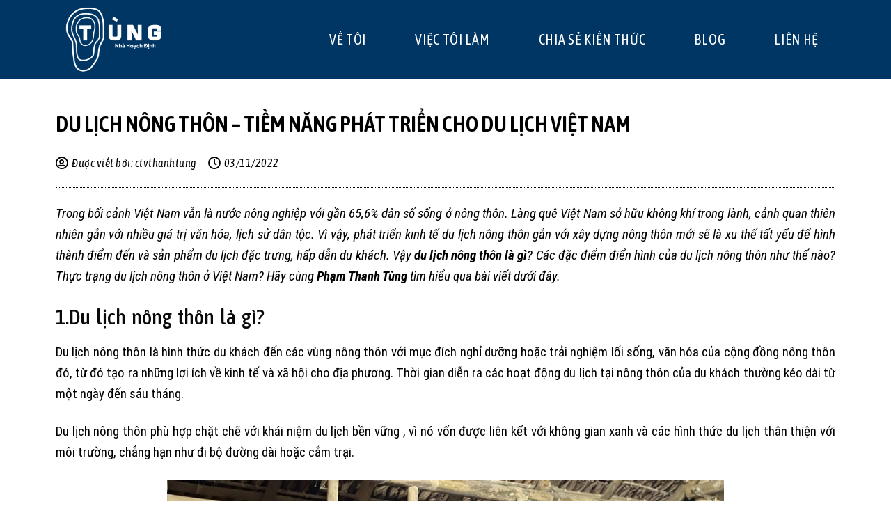

--- FILE ---
content_type: text/html; charset=UTF-8
request_url: https://phamthanhtung.com.vn/du-lich-nong-thon/
body_size: 16642
content:
<!DOCTYPE html>
<html lang="vi">
<head>
	<meta charset="UTF-8">
	<meta name="viewport" content="width=device-width, initial-scale=1.0, viewport-fit=cover" />		<script>(function(html){html.className = html.className.replace(/\bno-js\b/,'js')})(document.documentElement);</script>
<meta name='robots' content='max-image-preview:large' />
	<style>img:is([sizes="auto" i], [sizes^="auto," i]) { contain-intrinsic-size: 3000px 1500px }</style>
	<meta name="viewport" content="width=device-width, initial-scale=1, maximum-scale=1" />
	<!-- This site is optimized with the Yoast SEO Premium plugin v15.3 - https://yoast.com/wordpress/plugins/seo/ -->
	<title>DU LỊCH NÔNG THÔN - TIỀM NĂNG PHÁT TRIỂN CHO DU LỊCH VIỆT NAM</title>
	<meta name="description" content="Du lịch nông thôn là gì? Các đặc điểm điển hình của du lịch nông thôn như thế nào" />
	<meta name="robots" content="index, follow, max-snippet:-1, max-image-preview:large, max-video-preview:-1" />
	<link rel="canonical" href="https://phamthanhtung.com.vn/du-lich-nong-thon/" />
	<meta property="og:locale" content="vi_VN" />
	<meta property="og:type" content="article" />
	<meta property="og:title" content="DU LỊCH NÔNG THÔN - TIỀM NĂNG PHÁT TRIỂN CHO DU LỊCH VIỆT NAM" />
	<meta property="og:description" content="Du lịch nông thôn là gì? Các đặc điểm điển hình của du lịch nông thôn như thế nào" />
	<meta property="og:url" content="https://phamthanhtung.com.vn/du-lich-nong-thon/" />
	<meta property="og:site_name" content="Phạm Thanh Tùng" />
	<meta property="article:published_time" content="2022-11-03T16:31:08+00:00" />
	<meta property="article:modified_time" content="2022-12-12T05:31:23+00:00" />
	<meta property="og:image" content="https://phamthanhtung.com.vn/wp-content/uploads/2022/11/Du-lich-nong-thon.jpg" />
	<meta property="og:image:width" content="2048" />
	<meta property="og:image:height" content="1536" />
	<meta name="twitter:card" content="summary_large_image" />
	<meta name="twitter:label1" content="Được viết bởi">
	<meta name="twitter:data1" content="ctvthanhtung">
	<meta name="twitter:label2" content="Ước tính thời gian đọc">
	<meta name="twitter:data2" content="8 phút">
	<script type="application/ld+json" class="yoast-schema-graph">{"@context":"https://schema.org","@graph":[{"@type":"WebSite","@id":"https://phamthanhtung.com.vn/#website","url":"https://phamthanhtung.com.vn/","name":"Ph\u1ea1m Thanh T\u00f9ng","description":"Ki\u1ebfn Tr\u00fac S\u01b0 Sinh Th\u00e1i","potentialAction":[{"@type":"SearchAction","target":"https://phamthanhtung.com.vn/?s={search_term_string}","query-input":"required name=search_term_string"}],"inLanguage":"vi"},{"@type":"ImageObject","@id":"https://phamthanhtung.com.vn/du-lich-nong-thon/#primaryimage","inLanguage":"vi","url":"https://phamthanhtung.com.vn/wp-content/uploads/2022/11/Du-lich-nong-thon.jpg","width":2048,"height":1536},{"@type":"WebPage","@id":"https://phamthanhtung.com.vn/du-lich-nong-thon/#webpage","url":"https://phamthanhtung.com.vn/du-lich-nong-thon/","name":"DU L\u1ecaCH N\u00d4NG TH\u00d4N - TI\u1ec0M N\u0102NG PH\u00c1T TRI\u1ec2N CHO DU L\u1ecaCH VI\u1ec6T NAM","isPartOf":{"@id":"https://phamthanhtung.com.vn/#website"},"primaryImageOfPage":{"@id":"https://phamthanhtung.com.vn/du-lich-nong-thon/#primaryimage"},"datePublished":"2022-11-03T16:31:08+00:00","dateModified":"2022-12-12T05:31:23+00:00","author":{"@id":"https://phamthanhtung.com.vn/#/schema/person/d223bc03a898f90cd806aa03923b66fc"},"description":"Du l\u1ecbch n\u00f4ng th\u00f4n l\u00e0 g\u00ec? C\u00e1c \u0111\u1eb7c \u0111i\u1ec3m \u0111i\u1ec3n h\u00ecnh c\u1ee7a du l\u1ecbch n\u00f4ng th\u00f4n nh\u01b0 th\u1ebf n\u00e0o","inLanguage":"vi","potentialAction":[{"@type":"ReadAction","target":["https://phamthanhtung.com.vn/du-lich-nong-thon/"]}]},{"@type":"Person","@id":"https://phamthanhtung.com.vn/#/schema/person/d223bc03a898f90cd806aa03923b66fc","name":"ctvthanhtung","image":{"@type":"ImageObject","@id":"https://phamthanhtung.com.vn/#personlogo","inLanguage":"vi","url":"https://secure.gravatar.com/avatar/ebd194d37cd9f80e351a0974f996d3225505de945a014dd16ab14351da92608d?s=96&d=mm&r=g","caption":"ctvthanhtung"}}]}</script>
	<!-- / Yoast SEO Premium plugin. -->


<link rel='dns-prefetch' href='//cdn.jsdelivr.net' />
<link rel='prefetch' href='https://phamthanhtung.com.vn/wp-content/themes/flatsome/assets/js/chunk.countup.js?ver=3.16.2' />
<link rel='prefetch' href='https://phamthanhtung.com.vn/wp-content/themes/flatsome/assets/js/chunk.sticky-sidebar.js?ver=3.16.2' />
<link rel='prefetch' href='https://phamthanhtung.com.vn/wp-content/themes/flatsome/assets/js/chunk.tooltips.js?ver=3.16.2' />
<link rel='prefetch' href='https://phamthanhtung.com.vn/wp-content/themes/flatsome/assets/js/chunk.vendors-popups.js?ver=3.16.2' />
<link rel='prefetch' href='https://phamthanhtung.com.vn/wp-content/themes/flatsome/assets/js/chunk.vendors-slider.js?ver=3.16.2' />
<link rel="alternate" type="application/rss+xml" title="Dòng thông tin Phạm Thanh Tùng &raquo;" href="https://phamthanhtung.com.vn/feed/" />
<link rel="alternate" type="application/rss+xml" title="Phạm Thanh Tùng &raquo; Dòng bình luận" href="https://phamthanhtung.com.vn/comments/feed/" />
<link rel="alternate" type="application/rss+xml" title="Phạm Thanh Tùng &raquo; DU LỊCH NÔNG THÔN &#8211; TIỀM NĂNG PHÁT TRIỂN CHO DU LỊCH VIỆT NAM Dòng bình luận" href="https://phamthanhtung.com.vn/du-lich-nong-thon/feed/" />
<script type="text/javascript">
/* <![CDATA[ */
window._wpemojiSettings = {"baseUrl":"https:\/\/s.w.org\/images\/core\/emoji\/16.0.1\/72x72\/","ext":".png","svgUrl":"https:\/\/s.w.org\/images\/core\/emoji\/16.0.1\/svg\/","svgExt":".svg","source":{"concatemoji":"https:\/\/phamthanhtung.com.vn\/wp-includes\/js\/wp-emoji-release.min.js?ver=6.8.3"}};
/*! This file is auto-generated */
!function(s,n){var o,i,e;function c(e){try{var t={supportTests:e,timestamp:(new Date).valueOf()};sessionStorage.setItem(o,JSON.stringify(t))}catch(e){}}function p(e,t,n){e.clearRect(0,0,e.canvas.width,e.canvas.height),e.fillText(t,0,0);var t=new Uint32Array(e.getImageData(0,0,e.canvas.width,e.canvas.height).data),a=(e.clearRect(0,0,e.canvas.width,e.canvas.height),e.fillText(n,0,0),new Uint32Array(e.getImageData(0,0,e.canvas.width,e.canvas.height).data));return t.every(function(e,t){return e===a[t]})}function u(e,t){e.clearRect(0,0,e.canvas.width,e.canvas.height),e.fillText(t,0,0);for(var n=e.getImageData(16,16,1,1),a=0;a<n.data.length;a++)if(0!==n.data[a])return!1;return!0}function f(e,t,n,a){switch(t){case"flag":return n(e,"\ud83c\udff3\ufe0f\u200d\u26a7\ufe0f","\ud83c\udff3\ufe0f\u200b\u26a7\ufe0f")?!1:!n(e,"\ud83c\udde8\ud83c\uddf6","\ud83c\udde8\u200b\ud83c\uddf6")&&!n(e,"\ud83c\udff4\udb40\udc67\udb40\udc62\udb40\udc65\udb40\udc6e\udb40\udc67\udb40\udc7f","\ud83c\udff4\u200b\udb40\udc67\u200b\udb40\udc62\u200b\udb40\udc65\u200b\udb40\udc6e\u200b\udb40\udc67\u200b\udb40\udc7f");case"emoji":return!a(e,"\ud83e\udedf")}return!1}function g(e,t,n,a){var r="undefined"!=typeof WorkerGlobalScope&&self instanceof WorkerGlobalScope?new OffscreenCanvas(300,150):s.createElement("canvas"),o=r.getContext("2d",{willReadFrequently:!0}),i=(o.textBaseline="top",o.font="600 32px Arial",{});return e.forEach(function(e){i[e]=t(o,e,n,a)}),i}function t(e){var t=s.createElement("script");t.src=e,t.defer=!0,s.head.appendChild(t)}"undefined"!=typeof Promise&&(o="wpEmojiSettingsSupports",i=["flag","emoji"],n.supports={everything:!0,everythingExceptFlag:!0},e=new Promise(function(e){s.addEventListener("DOMContentLoaded",e,{once:!0})}),new Promise(function(t){var n=function(){try{var e=JSON.parse(sessionStorage.getItem(o));if("object"==typeof e&&"number"==typeof e.timestamp&&(new Date).valueOf()<e.timestamp+604800&&"object"==typeof e.supportTests)return e.supportTests}catch(e){}return null}();if(!n){if("undefined"!=typeof Worker&&"undefined"!=typeof OffscreenCanvas&&"undefined"!=typeof URL&&URL.createObjectURL&&"undefined"!=typeof Blob)try{var e="postMessage("+g.toString()+"("+[JSON.stringify(i),f.toString(),p.toString(),u.toString()].join(",")+"));",a=new Blob([e],{type:"text/javascript"}),r=new Worker(URL.createObjectURL(a),{name:"wpTestEmojiSupports"});return void(r.onmessage=function(e){c(n=e.data),r.terminate(),t(n)})}catch(e){}c(n=g(i,f,p,u))}t(n)}).then(function(e){for(var t in e)n.supports[t]=e[t],n.supports.everything=n.supports.everything&&n.supports[t],"flag"!==t&&(n.supports.everythingExceptFlag=n.supports.everythingExceptFlag&&n.supports[t]);n.supports.everythingExceptFlag=n.supports.everythingExceptFlag&&!n.supports.flag,n.DOMReady=!1,n.readyCallback=function(){n.DOMReady=!0}}).then(function(){return e}).then(function(){var e;n.supports.everything||(n.readyCallback(),(e=n.source||{}).concatemoji?t(e.concatemoji):e.wpemoji&&e.twemoji&&(t(e.twemoji),t(e.wpemoji)))}))}((window,document),window._wpemojiSettings);
/* ]]> */
</script>

<style id='wp-emoji-styles-inline-css' type='text/css'>

	img.wp-smiley, img.emoji {
		display: inline !important;
		border: none !important;
		box-shadow: none !important;
		height: 1em !important;
		width: 1em !important;
		margin: 0 0.07em !important;
		vertical-align: -0.1em !important;
		background: none !important;
		padding: 0 !important;
	}
</style>
<style id='classic-theme-styles-inline-css' type='text/css'>
/*! This file is auto-generated */
.wp-block-button__link{color:#fff;background-color:#32373c;border-radius:9999px;box-shadow:none;text-decoration:none;padding:calc(.667em + 2px) calc(1.333em + 2px);font-size:1.125em}.wp-block-file__button{background:#32373c;color:#fff;text-decoration:none}
</style>
<link rel='stylesheet' id='elementor-icons-css' href='https://phamthanhtung.com.vn/wp-content/plugins/elementor/assets/lib/eicons/css/elementor-icons.min.css?ver=5.13.0' type='text/css' media='all' />
<link rel='stylesheet' id='elementor-frontend-legacy-css' href='https://phamthanhtung.com.vn/wp-content/plugins/elementor/assets/css/frontend-legacy.min.css?ver=3.4.8' type='text/css' media='all' />
<link rel='stylesheet' id='elementor-frontend-css' href='https://phamthanhtung.com.vn/wp-content/plugins/elementor/assets/css/frontend.min.css?ver=3.4.8' type='text/css' media='all' />
<style id='elementor-frontend-inline-css' type='text/css'>
@font-face{font-family:eicons;src:url(https://phamthanhtung.com.vn/wp-content/plugins/elementor/assets/lib/eicons/fonts/eicons.eot?5.10.0);src:url(https://phamthanhtung.com.vn/wp-content/plugins/elementor/assets/lib/eicons/fonts/eicons.eot?5.10.0#iefix) format("embedded-opentype"),url(https://phamthanhtung.com.vn/wp-content/plugins/elementor/assets/lib/eicons/fonts/eicons.woff2?5.10.0) format("woff2"),url(https://phamthanhtung.com.vn/wp-content/plugins/elementor/assets/lib/eicons/fonts/eicons.woff?5.10.0) format("woff"),url(https://phamthanhtung.com.vn/wp-content/plugins/elementor/assets/lib/eicons/fonts/eicons.ttf?5.10.0) format("truetype"),url(https://phamthanhtung.com.vn/wp-content/plugins/elementor/assets/lib/eicons/fonts/eicons.svg?5.10.0#eicon) format("svg");font-weight:400;font-style:normal}
</style>
<link rel='stylesheet' id='elementor-post-324-css' href='https://phamthanhtung.com.vn/wp-content/uploads/elementor/css/post-324.css?ver=1658393369' type='text/css' media='all' />
<link rel='stylesheet' id='elementor-pro-css' href='https://phamthanhtung.com.vn/wp-content/plugins/elementor-pro/assets/css/frontend.min.css?ver=3.0.10' type='text/css' media='all' />
<link rel='stylesheet' id='elementor-global-css' href='https://phamthanhtung.com.vn/wp-content/uploads/elementor/css/global.css?ver=1658393370' type='text/css' media='all' />
<link rel='stylesheet' id='elementor-post-12-css' href='https://phamthanhtung.com.vn/wp-content/uploads/elementor/css/post-12.css?ver=1658413615' type='text/css' media='all' />
<link rel='stylesheet' id='elementor-post-43-css' href='https://phamthanhtung.com.vn/wp-content/uploads/elementor/css/post-43.css?ver=1658393370' type='text/css' media='all' />
<link rel='stylesheet' id='elementor-post-147-css' href='https://phamthanhtung.com.vn/wp-content/uploads/elementor/css/post-147.css?ver=1658393370' type='text/css' media='all' />
<link rel='stylesheet' id='flatsome-main-css' href='https://phamthanhtung.com.vn/wp-content/themes/flatsome/assets/css/flatsome.css?ver=3.16.2' type='text/css' media='all' />
<style id='flatsome-main-inline-css' type='text/css'>
@font-face {
				font-family: "fl-icons";
				font-display: block;
				src: url(https://phamthanhtung.com.vn/wp-content/themes/flatsome/assets/css/icons/fl-icons.eot?v=3.16.2);
				src:
					url(https://phamthanhtung.com.vn/wp-content/themes/flatsome/assets/css/icons/fl-icons.eot#iefix?v=3.16.2) format("embedded-opentype"),
					url(https://phamthanhtung.com.vn/wp-content/themes/flatsome/assets/css/icons/fl-icons.woff2?v=3.16.2) format("woff2"),
					url(https://phamthanhtung.com.vn/wp-content/themes/flatsome/assets/css/icons/fl-icons.ttf?v=3.16.2) format("truetype"),
					url(https://phamthanhtung.com.vn/wp-content/themes/flatsome/assets/css/icons/fl-icons.woff?v=3.16.2) format("woff"),
					url(https://phamthanhtung.com.vn/wp-content/themes/flatsome/assets/css/icons/fl-icons.svg?v=3.16.2#fl-icons) format("svg");
			}
</style>
<link rel='stylesheet' id='flatsome-style-css' href='https://phamthanhtung.com.vn/wp-content/themes/flatsome-child/style.css?ver=3.0' type='text/css' media='all' />
<link rel='stylesheet' id='google-fonts-1-css' href='https://fonts.googleapis.com/css?family=Roboto%3A100%2C100italic%2C200%2C200italic%2C300%2C300italic%2C400%2C400italic%2C500%2C500italic%2C600%2C600italic%2C700%2C700italic%2C800%2C800italic%2C900%2C900italic%7CRoboto+Slab%3A100%2C100italic%2C200%2C200italic%2C300%2C300italic%2C400%2C400italic%2C500%2C500italic%2C600%2C600italic%2C700%2C700italic%2C800%2C800italic%2C900%2C900italic%7CAsap+Condensed%3A100%2C100italic%2C200%2C200italic%2C300%2C300italic%2C400%2C400italic%2C500%2C500italic%2C600%2C600italic%2C700%2C700italic%2C800%2C800italic%2C900%2C900italic%7CRoboto+Condensed%3A100%2C100italic%2C200%2C200italic%2C300%2C300italic%2C400%2C400italic%2C500%2C500italic%2C600%2C600italic%2C700%2C700italic%2C800%2C800italic%2C900%2C900italic&#038;display=auto&#038;subset=vietnamese&#038;ver=6.8.3' type='text/css' media='all' />
<link rel='stylesheet' id='elementor-icons-shared-0-css' href='https://phamthanhtung.com.vn/wp-content/plugins/elementor/assets/lib/font-awesome/css/fontawesome.min.css?ver=5.15.3' type='text/css' media='all' />
<link rel='stylesheet' id='elementor-icons-fa-brands-css' href='https://phamthanhtung.com.vn/wp-content/plugins/elementor/assets/lib/font-awesome/css/brands.min.css?ver=5.15.3' type='text/css' media='all' />
<link rel='stylesheet' id='elementor-icons-fa-regular-css' href='https://phamthanhtung.com.vn/wp-content/plugins/elementor/assets/lib/font-awesome/css/regular.min.css?ver=5.15.3' type='text/css' media='all' />
<script type="text/javascript" src="https://phamthanhtung.com.vn/wp-includes/js/jquery/jquery.min.js?ver=3.7.1" id="jquery-core-js"></script>
<link rel="https://api.w.org/" href="https://phamthanhtung.com.vn/wp-json/" /><link rel="alternate" title="JSON" type="application/json" href="https://phamthanhtung.com.vn/wp-json/wp/v2/posts/878" /><link rel="EditURI" type="application/rsd+xml" title="RSD" href="https://phamthanhtung.com.vn/xmlrpc.php?rsd" />
<meta name="generator" content="WordPress 6.8.3" />
<link rel='shortlink' href='https://phamthanhtung.com.vn/?p=878' />
<link rel="alternate" title="oNhúng (JSON)" type="application/json+oembed" href="https://phamthanhtung.com.vn/wp-json/oembed/1.0/embed?url=https%3A%2F%2Fphamthanhtung.com.vn%2Fdu-lich-nong-thon%2F" />
<link rel="alternate" title="oNhúng (XML)" type="text/xml+oembed" href="https://phamthanhtung.com.vn/wp-json/oembed/1.0/embed?url=https%3A%2F%2Fphamthanhtung.com.vn%2Fdu-lich-nong-thon%2F&#038;format=xml" />
<style>.bg{opacity: 0; transition: opacity 1s; -webkit-transition: opacity 1s;} .bg-loaded{opacity: 1;}</style><meta name="facebook-domain-verification" content="sbq6a36l8p6j2ddz7ylq9uiyivh2xl" />

<!-- Global site tag (gtag.js) - Google Analytics -->
<script async src="https://www.googletagmanager.com/gtag/js?id=UA-172849934-8"></script>
<script>
  window.dataLayer = window.dataLayer || [];
  function gtag(){dataLayer.push(arguments);}
  gtag('js', new Date());

  gtag('config', 'UA-172849934-8');
</script>



<meta name="google-site-verification" content="N4dlJCJRh80dl_BZWCPJYWyyf6XvIP4TB73vzPUpGkY" />

<meta name="facebook-domain-verification" content="g55p19b2gx7f6oioi2m5pi64xvmd60" />

<meta name="google-site-verification" content="XeyLnnE8-89HJ-uRLZwmiPdnOk27XLpymmBBtRiynaw" />

<meta name="google-site-verification" content="t9EPdLdK0WnApWaOjeqc23NzuQSf4ziZ2phgklosoCw" /><link rel="icon" href="https://phamthanhtung.com.vn/wp-content/uploads/2020/12/Favicon-Pham-Thanh-Tung-150x150.png" sizes="32x32" />
<link rel="icon" href="https://phamthanhtung.com.vn/wp-content/uploads/2020/12/Favicon-Pham-Thanh-Tung-300x300.png" sizes="192x192" />
<link rel="apple-touch-icon" href="https://phamthanhtung.com.vn/wp-content/uploads/2020/12/Favicon-Pham-Thanh-Tung-300x300.png" />
<meta name="msapplication-TileImage" content="https://phamthanhtung.com.vn/wp-content/uploads/2020/12/Favicon-Pham-Thanh-Tung-300x300.png" />
<style id="custom-css" type="text/css">:root {--primary-color: #446084;}html{background-color:#ffffff!important;}.container-width, .full-width .ubermenu-nav, .container, .row{max-width: 1250px}.row.row-collapse{max-width: 1220px}.row.row-small{max-width: 1242.5px}.row.row-large{max-width: 1280px}.sticky-add-to-cart--active, #wrapper,#main,#main.dark{background-color: #ffffff}.header-main{height: 90px}#logo img{max-height: 90px}#logo{width:200px;}.header-top{min-height: 30px}.transparent .header-main{height: 90px}.transparent #logo img{max-height: 90px}.has-transparent + .page-title:first-of-type,.has-transparent + #main > .page-title,.has-transparent + #main > div > .page-title,.has-transparent + #main .page-header-wrapper:first-of-type .page-title{padding-top: 90px;}.header.show-on-scroll,.stuck .header-main{height:70px!important}.stuck #logo img{max-height: 70px!important}.header-bottom {background-color: #f1f1f1}@media (max-width: 549px) {.header-main{height: 70px}#logo img{max-height: 70px}}body{color: #0a0a0a}h1,h2,h3,h4,h5,h6,.heading-font{color: #0a0a0a;}body{font-size: 110%;}@media screen and (max-width: 549px){body{font-size: 100%;}}body{font-family: "Roboto Condensed", sans-serif;}body {font-weight: 400;font-style: normal;}.nav > li > a {font-family: "Asap Condensed", sans-serif;}.mobile-sidebar-levels-2 .nav > li > ul > li > a {font-family: "Asap Condensed", sans-serif;}.nav > li > a,.mobile-sidebar-levels-2 .nav > li > ul > li > a {font-weight: 500;font-style: normal;}h1,h2,h3,h4,h5,h6,.heading-font, .off-canvas-center .nav-sidebar.nav-vertical > li > a{font-family: "Asap Condensed", sans-serif;}h1,h2,h3,h4,h5,h6,.heading-font,.banner h1,.banner h2 {font-weight: 500;font-style: normal;}.alt-font{font-family: "Roboto Condensed", sans-serif;}.alt-font {font-weight: 400!important;font-style: normal!important;}.nav-vertical-fly-out > li + li {border-top-width: 1px; border-top-style: solid;}.label-new.menu-item > a:after{content:"New";}.label-hot.menu-item > a:after{content:"Hot";}.label-sale.menu-item > a:after{content:"Sale";}.label-popular.menu-item > a:after{content:"Popular";}</style><style id="kirki-inline-styles">/* vietnamese */
@font-face {
  font-family: 'Asap Condensed';
  font-style: normal;
  font-weight: 500;
  font-display: swap;
  src: url(https://phamthanhtung.com.vn/wp-content/fonts/asap-condensed/font) format('woff');
  unicode-range: U+0102-0103, U+0110-0111, U+0128-0129, U+0168-0169, U+01A0-01A1, U+01AF-01B0, U+0300-0301, U+0303-0304, U+0308-0309, U+0323, U+0329, U+1EA0-1EF9, U+20AB;
}
/* latin-ext */
@font-face {
  font-family: 'Asap Condensed';
  font-style: normal;
  font-weight: 500;
  font-display: swap;
  src: url(https://phamthanhtung.com.vn/wp-content/fonts/asap-condensed/font) format('woff');
  unicode-range: U+0100-02BA, U+02BD-02C5, U+02C7-02CC, U+02CE-02D7, U+02DD-02FF, U+0304, U+0308, U+0329, U+1D00-1DBF, U+1E00-1E9F, U+1EF2-1EFF, U+2020, U+20A0-20AB, U+20AD-20C0, U+2113, U+2C60-2C7F, U+A720-A7FF;
}
/* latin */
@font-face {
  font-family: 'Asap Condensed';
  font-style: normal;
  font-weight: 500;
  font-display: swap;
  src: url(https://phamthanhtung.com.vn/wp-content/fonts/asap-condensed/font) format('woff');
  unicode-range: U+0000-00FF, U+0131, U+0152-0153, U+02BB-02BC, U+02C6, U+02DA, U+02DC, U+0304, U+0308, U+0329, U+2000-206F, U+20AC, U+2122, U+2191, U+2193, U+2212, U+2215, U+FEFF, U+FFFD;
}/* cyrillic-ext */
@font-face {
  font-family: 'Roboto Condensed';
  font-style: normal;
  font-weight: 400;
  font-display: swap;
  src: url(https://phamthanhtung.com.vn/wp-content/fonts/roboto-condensed/font) format('woff');
  unicode-range: U+0460-052F, U+1C80-1C8A, U+20B4, U+2DE0-2DFF, U+A640-A69F, U+FE2E-FE2F;
}
/* cyrillic */
@font-face {
  font-family: 'Roboto Condensed';
  font-style: normal;
  font-weight: 400;
  font-display: swap;
  src: url(https://phamthanhtung.com.vn/wp-content/fonts/roboto-condensed/font) format('woff');
  unicode-range: U+0301, U+0400-045F, U+0490-0491, U+04B0-04B1, U+2116;
}
/* greek-ext */
@font-face {
  font-family: 'Roboto Condensed';
  font-style: normal;
  font-weight: 400;
  font-display: swap;
  src: url(https://phamthanhtung.com.vn/wp-content/fonts/roboto-condensed/font) format('woff');
  unicode-range: U+1F00-1FFF;
}
/* greek */
@font-face {
  font-family: 'Roboto Condensed';
  font-style: normal;
  font-weight: 400;
  font-display: swap;
  src: url(https://phamthanhtung.com.vn/wp-content/fonts/roboto-condensed/font) format('woff');
  unicode-range: U+0370-0377, U+037A-037F, U+0384-038A, U+038C, U+038E-03A1, U+03A3-03FF;
}
/* vietnamese */
@font-face {
  font-family: 'Roboto Condensed';
  font-style: normal;
  font-weight: 400;
  font-display: swap;
  src: url(https://phamthanhtung.com.vn/wp-content/fonts/roboto-condensed/font) format('woff');
  unicode-range: U+0102-0103, U+0110-0111, U+0128-0129, U+0168-0169, U+01A0-01A1, U+01AF-01B0, U+0300-0301, U+0303-0304, U+0308-0309, U+0323, U+0329, U+1EA0-1EF9, U+20AB;
}
/* latin-ext */
@font-face {
  font-family: 'Roboto Condensed';
  font-style: normal;
  font-weight: 400;
  font-display: swap;
  src: url(https://phamthanhtung.com.vn/wp-content/fonts/roboto-condensed/font) format('woff');
  unicode-range: U+0100-02BA, U+02BD-02C5, U+02C7-02CC, U+02CE-02D7, U+02DD-02FF, U+0304, U+0308, U+0329, U+1D00-1DBF, U+1E00-1E9F, U+1EF2-1EFF, U+2020, U+20A0-20AB, U+20AD-20C0, U+2113, U+2C60-2C7F, U+A720-A7FF;
}
/* latin */
@font-face {
  font-family: 'Roboto Condensed';
  font-style: normal;
  font-weight: 400;
  font-display: swap;
  src: url(https://phamthanhtung.com.vn/wp-content/fonts/roboto-condensed/font) format('woff');
  unicode-range: U+0000-00FF, U+0131, U+0152-0153, U+02BB-02BC, U+02C6, U+02DA, U+02DC, U+0304, U+0308, U+0329, U+2000-206F, U+20AC, U+2122, U+2191, U+2193, U+2212, U+2215, U+FEFF, U+FFFD;
}</style></head>
<body class="wp-singular post-template-default single single-post postid-878 single-format-standard wp-custom-logo wp-theme-flatsome wp-child-theme-flatsome-child full-width lightbox nav-dropdown-has-arrow nav-dropdown-has-shadow nav-dropdown-has-border elementor-default elementor-template-full-width elementor-kit-324 elementor-page-147">

		<div data-elementor-type="header" data-elementor-id="12" class="elementor elementor-12 elementor-location-header" data-elementor-settings="[]">
		<div class="elementor-section-wrap">
					<section class="elementor-section elementor-top-section elementor-element elementor-element-1d60763 elementor-section-stretched elementor-reverse-tablet elementor-reverse-mobile elementor-section-boxed elementor-section-height-default elementor-section-height-default" data-id="1d60763" data-element_type="section" data-settings="{&quot;stretch_section&quot;:&quot;section-stretched&quot;,&quot;background_background&quot;:&quot;classic&quot;}">
						<div class="elementor-container elementor-column-gap-default">
							<div class="elementor-row">
					<div class="elementor-column elementor-col-33 elementor-top-column elementor-element elementor-element-1b60992" data-id="1b60992" data-element_type="column">
			<div class="elementor-column-wrap elementor-element-populated">
							<div class="elementor-widget-wrap">
						<div class="elementor-element elementor-element-f5d8891 elementor-widget elementor-widget-image" data-id="f5d8891" data-element_type="widget" data-widget_type="image.default">
				<div class="elementor-widget-container">
								<div class="elementor-image">
													<a href="/">
							<img width="1020" height="587" src="https://phamthanhtung.com.vn/wp-content/uploads/2020/12/NHD-PTT-1-1024x589.png" class="attachment-large size-large" alt="" srcset="https://phamthanhtung.com.vn/wp-content/uploads/2020/12/NHD-PTT-1-1024x589.png 1024w, https://phamthanhtung.com.vn/wp-content/uploads/2020/12/NHD-PTT-1-300x173.png 300w, https://phamthanhtung.com.vn/wp-content/uploads/2020/12/NHD-PTT-1-768x442.png 768w, https://phamthanhtung.com.vn/wp-content/uploads/2020/12/NHD-PTT-1.png 1058w" sizes="(max-width: 1020px) 100vw, 1020px" />								</a>
														</div>
						</div>
				</div>
						</div>
					</div>
		</div>
				<div class="elementor-column elementor-col-66 elementor-top-column elementor-element elementor-element-69361ed" data-id="69361ed" data-element_type="column">
			<div class="elementor-column-wrap elementor-element-populated">
							<div class="elementor-widget-wrap">
						<div class="elementor-element elementor-element-39453cc elementor-nav-menu__align-right elementor-nav-menu--stretch elementor-nav-menu--indicator-classic elementor-nav-menu--dropdown-tablet elementor-nav-menu__text-align-aside elementor-nav-menu--toggle elementor-nav-menu--burger elementor-widget elementor-widget-nav-menu" data-id="39453cc" data-element_type="widget" data-settings="{&quot;full_width&quot;:&quot;stretch&quot;,&quot;layout&quot;:&quot;horizontal&quot;,&quot;toggle&quot;:&quot;burger&quot;}" data-widget_type="nav-menu.default">
				<div class="elementor-widget-container">
						<nav role="navigation" class="elementor-nav-menu--main elementor-nav-menu__container elementor-nav-menu--layout-horizontal e--pointer-none"><ul id="menu-1-39453cc" class="elementor-nav-menu"><li class="menu-item menu-item-type-post_type menu-item-object-page menu-item-120"><a href="https://phamthanhtung.com.vn/gioi-thieu/" class="elementor-item">VỀ TÔI</a></li>
<li class="menu-item menu-item-type-post_type menu-item-object-page menu-item-354"><a href="https://phamthanhtung.com.vn/viec-toi/" class="elementor-item">VIỆC TÔI LÀM</a></li>
<li class="menu-item menu-item-type-post_type menu-item-object-page menu-item-118"><a href="https://phamthanhtung.com.vn/chia-se-kien-thuc/" class="elementor-item">CHIA SẺ KIẾN THỨC</a></li>
<li class="menu-item menu-item-type-taxonomy menu-item-object-category current-post-ancestor current-menu-parent current-post-parent menu-item-145"><a href="https://phamthanhtung.com.vn/danh-muc/blog/" class="elementor-item">BLOG</a></li>
<li class="menu-item menu-item-type-post_type menu-item-object-page menu-item-119"><a href="https://phamthanhtung.com.vn/lien-he/" class="elementor-item">LIÊN HỆ</a></li>
</ul></nav>
					<div class="elementor-menu-toggle" role="button" tabindex="0" aria-label="Menu Toggle" aria-expanded="false">
			<i class="eicon-menu-bar" aria-hidden="true"></i>
			<span class="elementor-screen-only">Menu</span>
		</div>
			<nav class="elementor-nav-menu--dropdown elementor-nav-menu__container" role="navigation" aria-hidden="true"><ul id="menu-2-39453cc" class="elementor-nav-menu"><li class="menu-item menu-item-type-post_type menu-item-object-page menu-item-120"><a href="https://phamthanhtung.com.vn/gioi-thieu/" class="elementor-item">VỀ TÔI</a></li>
<li class="menu-item menu-item-type-post_type menu-item-object-page menu-item-354"><a href="https://phamthanhtung.com.vn/viec-toi/" class="elementor-item">VIỆC TÔI LÀM</a></li>
<li class="menu-item menu-item-type-post_type menu-item-object-page menu-item-118"><a href="https://phamthanhtung.com.vn/chia-se-kien-thuc/" class="elementor-item">CHIA SẺ KIẾN THỨC</a></li>
<li class="menu-item menu-item-type-taxonomy menu-item-object-category current-post-ancestor current-menu-parent current-post-parent menu-item-145"><a href="https://phamthanhtung.com.vn/danh-muc/blog/" class="elementor-item">BLOG</a></li>
<li class="menu-item menu-item-type-post_type menu-item-object-page menu-item-119"><a href="https://phamthanhtung.com.vn/lien-he/" class="elementor-item">LIÊN HỆ</a></li>
</ul></nav>
				</div>
				</div>
						</div>
					</div>
		</div>
								</div>
					</div>
		</section>
				</div>
		</div>
				<div data-elementor-type="single-post" data-elementor-id="147" class="elementor elementor-147 elementor-location-single post-878 post type-post status-publish format-standard has-post-thumbnail hentry category-blog" data-elementor-settings="[]">
		<div class="elementor-section-wrap">
					<section class="elementor-section elementor-top-section elementor-element elementor-element-860024c elementor-section-stretched elementor-section-boxed elementor-section-height-default elementor-section-height-default" data-id="860024c" data-element_type="section" data-settings="{&quot;stretch_section&quot;:&quot;section-stretched&quot;}">
						<div class="elementor-container elementor-column-gap-default">
							<div class="elementor-row">
					<div class="elementor-column elementor-col-100 elementor-top-column elementor-element elementor-element-7ac218b" data-id="7ac218b" data-element_type="column">
			<div class="elementor-column-wrap elementor-element-populated">
							<div class="elementor-widget-wrap">
						<div class="elementor-element elementor-element-354f019 elementor-widget elementor-widget-theme-post-title elementor-page-title elementor-widget-heading" data-id="354f019" data-element_type="widget" data-widget_type="theme-post-title.default">
				<div class="elementor-widget-container">
			<h1 class="elementor-heading-title elementor-size-default">DU LỊCH NÔNG THÔN &#8211; TIỀM NĂNG PHÁT TRIỂN CHO DU LỊCH VIỆT NAM</h1>		</div>
				</div>
				<div class="elementor-element elementor-element-ef35907 elementor-widget elementor-widget-post-info" data-id="ef35907" data-element_type="widget" data-widget_type="post-info.default">
				<div class="elementor-widget-container">
					<ul class="elementor-inline-items elementor-icon-list-items elementor-post-info">
					<li class="elementor-icon-list-item elementor-repeater-item-55aba30 elementor-inline-item" itemprop="author">
										<span class="elementor-icon-list-icon">
								<i aria-hidden="true" class="far fa-user-circle"></i>							</span>
									<span class="elementor-icon-list-text elementor-post-info__item elementor-post-info__item--type-author">
							<span class="elementor-post-info__item-prefix">Được viết bởi:</span>
										ctvthanhtung					</span>
								</li>
				<li class="elementor-icon-list-item elementor-repeater-item-20b58c4 elementor-inline-item" itemprop="datePublished">
						<a href="https://phamthanhtung.com.vn/2022/11/03/">
											<span class="elementor-icon-list-icon">
								<i aria-hidden="true" class="far fa-clock"></i>							</span>
									<span class="elementor-icon-list-text elementor-post-info__item elementor-post-info__item--type-date">
										03/11/2022					</span>
									</a>
				</li>
				</ul>
				</div>
				</div>
				<div class="elementor-element elementor-element-3972fa0 elementor-widget-divider--view-line elementor-widget elementor-widget-divider" data-id="3972fa0" data-element_type="widget" data-widget_type="divider.default">
				<div class="elementor-widget-container">
					<div class="elementor-divider">
			<span class="elementor-divider-separator">
						</span>
		</div>
				</div>
				</div>
				<div class="elementor-element elementor-element-38c1e6b elementor-widget elementor-widget-theme-post-content" data-id="38c1e6b" data-element_type="widget" data-widget_type="theme-post-content.default">
				<div class="elementor-widget-container">
			<p><em>Trong bối cảnh Việt Nam vẫn là nước nông nghiệp với gần 65,6% dân số sống ở nông thôn. Làng quê Việt Nam sở hữu không khí trong lành, cảnh quan thiên nhiên gắn với nhiều giá trị văn hóa, lịch sử dân tộc. Vì vậy, phát triển kinh tế du lịch nông thôn gắn với xây dựng nông thôn mới sẽ là xu thế tất yếu để hình thành điểm đến và sản phẩm du lịch đặc trưng, hấp dẫn du khách. Vậy <strong>du lịch nông thôn là gì</strong>? Các đặc điểm điển hình của du lịch nông thôn như thế nào? Thực trạng du lịch nông thôn ở Việt Nam? Hãy cùng <strong>Phạm Thanh Tùng</strong> tìm hiểu qua bài viết dưới đây.</em></p>
<h2>1.Du lịch nông thôn là gì?</h2>
<p>Du lịch nông thôn là hình thức du khách đến các vùng nông thôn với mục đích nghỉ dưỡng hoặc trải nghiệm lối sống, văn hóa của cộng đồng nông thôn đó, từ đó tạo ra những lợi ích về kinh tế và xã hội cho địa phương. Thời gian diễn ra các hoạt động du lịch tại nông thôn của du khách thường kéo dài từ một ngày đến sáu tháng.</p>
<p>Du lịch nông thôn phù hợp chặt chẽ với khái niệm du lịch bền vững , vì nó vốn được liên kết với không gian xanh và các hình thức du lịch thân thiện với môi trường, chẳng hạn như đi bộ đường dài hoặc cắm trại.</p>
<p><img decoding="async" class="lazy-load wp-image-1027 aligncenter" src="data:image/svg+xml,%3Csvg%20viewBox%3D%220%200%20800%20600%22%20xmlns%3D%22http%3A%2F%2Fwww.w3.org%2F2000%2Fsvg%22%3E%3C%2Fsvg%3E" data-src="https://phamthanhtung.com.vn/wp-content/uploads/2022/11/Du-lich-nong-thon.jpg" alt="" width="800" height="600" srcset="" data-srcset="https://phamthanhtung.com.vn/wp-content/uploads/2022/11/Du-lich-nong-thon.jpg 2048w, https://phamthanhtung.com.vn/wp-content/uploads/2022/11/Du-lich-nong-thon-300x225.jpg 300w, https://phamthanhtung.com.vn/wp-content/uploads/2022/11/Du-lich-nong-thon-1024x768.jpg 1024w, https://phamthanhtung.com.vn/wp-content/uploads/2022/11/Du-lich-nong-thon-768x576.jpg 768w, https://phamthanhtung.com.vn/wp-content/uploads/2022/11/Du-lich-nong-thon-1536x1152.jpg 1536w" sizes="(max-width: 800px) 100vw, 800px" /></p>
<h2>2. Các đặc điểm điển hình của du lịch nông thôn</h2>
<p>Theo Tổ chức Hợp tác và Phát triển Kinh tế (OECD) những đặc điểm điển hình mà du lịch nông thôn phải có bao gồm:</p>
<ul>
<li>Nằm ở khu vực nông thôn.</li>
<li>Du lịch nông thôn phải xây dựng dựa trên các tính chất đặc biệt của nông thôn như là doanh nghiệp quy mô nhỏ, không gian mở, tiếp xúc với thiên nhiên, di sản, xã hội truyền thống và tập quán truyền thống.</li>
<li>Về quy mô nông thôn &#8211; cả về xây dựng và định cư &#8211; là quy mô nhỏ.</li>
<li>Tính cách truyền thống, phát triển chậm và có tổ chức, và có liên hệ với các gia đình địa phương.</li>
<li>Bền vững &#8211; theo nghĩa là sự phát triển của nó phải giúp duy trì tính chất nông thôn đặc biệt của một khu vực, và theo nghĩa rằng sự phát triển của nó phải là sự bền vững trong việc sử dụng các nguồn lực.</li>
<li>Thuộc nhiều loại khác nhau, đại diện cho mô hình phức tạp của môi trường nông thôn, kinh tế và lịch sử.</li>
</ul>
<p><img decoding="async" class="lazy-load wp-image-1028 aligncenter" src="data:image/svg+xml,%3Csvg%20viewBox%3D%220%200%20800%20450%22%20xmlns%3D%22http%3A%2F%2Fwww.w3.org%2F2000%2Fsvg%22%3E%3C%2Fsvg%3E" data-src="https://phamthanhtung.com.vn/wp-content/uploads/2022/11/cac-dac-diem-dien-hinh-cua-du-lich-nong-thon.jpg" alt="" width="800" height="450" srcset="" data-srcset="https://phamthanhtung.com.vn/wp-content/uploads/2022/11/cac-dac-diem-dien-hinh-cua-du-lich-nong-thon.jpg 2048w, https://phamthanhtung.com.vn/wp-content/uploads/2022/11/cac-dac-diem-dien-hinh-cua-du-lich-nong-thon-300x169.jpg 300w, https://phamthanhtung.com.vn/wp-content/uploads/2022/11/cac-dac-diem-dien-hinh-cua-du-lich-nong-thon-1024x576.jpg 1024w, https://phamthanhtung.com.vn/wp-content/uploads/2022/11/cac-dac-diem-dien-hinh-cua-du-lich-nong-thon-768x432.jpg 768w, https://phamthanhtung.com.vn/wp-content/uploads/2022/11/cac-dac-diem-dien-hinh-cua-du-lich-nong-thon-1536x864.jpg 1536w" sizes="(max-width: 800px) 100vw, 800px" /></p>
<h2>3. Các loại hình và hình thức du lịch nông thôn</h2>
<p>Các loại hình và hình thức du lịch nông thôn bao gồm:</p>
<ul>
<li>Du lịch nông nghiệp: Là sản phẩm du lịch phục vụ du khách chủ yếu dựa vào nền tảng của hoạt động sản xuất nông nghiệp như là: lưu trú tại trang trại, mua bán nông sản hoặc thủ công mỹ nghệ.</li>
<li>Du lịch nông trại: Là sản phẩm du lịch phục vụ du khách dựa trên những hoạt động lưu trú trong trang trại và tìm kiếm kinh nghiệm từ các hoạt động nông trại và các điểm tham quan.</li>
<li>Du lịch Rừng và Hoang dã: Là du khách tự mình đi vào vùng hoang vu, ít người với hành trang tới mức tối thiểu cho phép để tìm hiểu, khám phá vùng đất mới và trải nghiệm cuộc sống.</li>
<li>Du lịch xanh: Là du lịch dựa trên khai thác, sử dụng hợp lý nguồn tài nguyên thiên nhiên nhằm hạn chế những tác động xấu đến môi trường sống của con người. Du khách sẽ được hóa thân thành những người nông dân chính hiệu, được tham gia nhiều hoạt động bình dị trong đời sống làng quê.</li>
<li>Du lịch sinh thái: là loại hình du lịch dựa vào thiên nhiên và văn hoá bản địa gắn với giáo dục môi trường, có đóng góp cho nỗ lực bảo tồn và phát triển bền vững với sự tham gia tích cực của cộng đồng địa phương.</li>
</ul>
<p><img decoding="async" class="lazy-load wp-image-1029 aligncenter" src="data:image/svg+xml,%3Csvg%20viewBox%3D%220%200%20800%20450%22%20xmlns%3D%22http%3A%2F%2Fwww.w3.org%2F2000%2Fsvg%22%3E%3C%2Fsvg%3E" data-src="https://phamthanhtung.com.vn/wp-content/uploads/2022/11/cac-loai-hinh-du-lich-nong-thon.jpg" alt="" width="800" height="450" srcset="" data-srcset="https://phamthanhtung.com.vn/wp-content/uploads/2022/11/cac-loai-hinh-du-lich-nong-thon.jpg 2048w, https://phamthanhtung.com.vn/wp-content/uploads/2022/11/cac-loai-hinh-du-lich-nong-thon-300x169.jpg 300w, https://phamthanhtung.com.vn/wp-content/uploads/2022/11/cac-loai-hinh-du-lich-nong-thon-1024x576.jpg 1024w, https://phamthanhtung.com.vn/wp-content/uploads/2022/11/cac-loai-hinh-du-lich-nong-thon-768x432.jpg 768w, https://phamthanhtung.com.vn/wp-content/uploads/2022/11/cac-loai-hinh-du-lich-nong-thon-1536x864.jpg 1536w" sizes="auto, (max-width: 800px) 100vw, 800px" /></p>
<p>&nbsp;</p>
<p>==&gt;&gt; Xem thêm : <a href="https://phamthanhtung.com.vn/farmstay-co-phai-du-lich-nong-nghiep-khong">Farmstay</a> có phải du lịch nông nghiệp không ?</p>
<h2>4. Tại sao du lịch nông thôn lại quan trọng trong thời đại mới?</h2>
<ul>
<li><a href="https://baochinhphu.vn/phat-trien-du-lich-nong-thon-gan-voi-phat-huy-tiem-nang-loi-the-ve-nong-nghiep-lang-nghe-102220802155544425.htm">Du lịch nông thôn</a> mang lại cơ hội về kinh tế và nguồn thu nhập cho bà con nông dân địa phương.</li>
<li>Du lịch nông thôn có thể giúp phân tán vùng đông dân làm giảm các tác động tiêu cực đến môi trường của du lịch.</li>
<li>Du khách được mở mang vốn hiểu biết và kỹ năng sống của mình thông qua những hoạt động tìm hiểu văn hóa bản địa tại nông thôn.</li>
<li>Giao lưu văn hóa giữ56a các vùng miền được dễ dàng hơn.</li>
<li>Cộng đồng địa phương có cơ hội được đầu tư cơ sở hạ tầng phát triển.</li>
<li>Truyền thống, phong tục và làng nghề thủ công tại địa phương được lưu giữ và trau dồi.</li>
<li>Con người văn minh và biết trân trọng và bảo vệ môi trường , lối sống xanh đang trở thành xu hướng.</li>
</ul>
<p><img decoding="async" class="lazy-load aligncenter wp-image-1030" src="data:image/svg+xml,%3Csvg%20viewBox%3D%220%200%20800%20600%22%20xmlns%3D%22http%3A%2F%2Fwww.w3.org%2F2000%2Fsvg%22%3E%3C%2Fsvg%3E" data-src="https://phamthanhtung.com.vn/wp-content/uploads/2022/11/Tai-sao-du-lich-nong-thon-lai-quan-trong-trong-trong-thoi-dai-moi.jpg" alt="" width="800" height="600" srcset="" data-srcset="https://phamthanhtung.com.vn/wp-content/uploads/2022/11/Tai-sao-du-lich-nong-thon-lai-quan-trong-trong-trong-thoi-dai-moi.jpg 2048w, https://phamthanhtung.com.vn/wp-content/uploads/2022/11/Tai-sao-du-lich-nong-thon-lai-quan-trong-trong-trong-thoi-dai-moi-300x225.jpg 300w, https://phamthanhtung.com.vn/wp-content/uploads/2022/11/Tai-sao-du-lich-nong-thon-lai-quan-trong-trong-trong-thoi-dai-moi-1024x768.jpg 1024w, https://phamthanhtung.com.vn/wp-content/uploads/2022/11/Tai-sao-du-lich-nong-thon-lai-quan-trong-trong-trong-thoi-dai-moi-768x576.jpg 768w, https://phamthanhtung.com.vn/wp-content/uploads/2022/11/Tai-sao-du-lich-nong-thon-lai-quan-trong-trong-trong-thoi-dai-moi-1536x1152.jpg 1536w" sizes="auto, (max-width: 800px) 100vw, 800px" /></p>
<h2>5. Thực trạng du lịch nông thôn ở Việt Nam</h2>
<p>Bên cạnh tiềm năng phát triển du lịch nông nghiệp, Việt Nam sẽ phải đối mặt với một số vấn đề khó khăn, bất cập như sau:</p>
<p>Thứ nhất, sản phẩm du lịch nông nghiệp đơn điệu, nghèo nàn chủ yếu dựa vào tài nguyên tự nhiên ở địa phương nên trùng lặp. Chưa tận dụng được hết lợi thế để thu hút khách du lịch và thuyết phục khách du lịch rút hầu bao.</p>
<p>Thứ hai, các hoạt động du lịch nông nghiệp tại Việt Nam còn mang tính tự phát, nhỏ lẻ và chưa có sự đột phá. Việc khai thác các yếu tố sản xuất nông nghiệp và du lịch nhiều khi rời rạc chưa có sự liên kết chặt chẽ để hình thành nên chuỗi giá trị trên các điểm và các doanh nghiệp tour tuyến.</p>
<p>Thứ ba, người nông dân Việt Nam phần lớn chỉ quen sản xuất nông nghiệp, không có đủ các kỹ năng chuyên nghiệp để phục vụ khách du lịch. Nên cần kinh phí ban đầu để đào kỹ năng, nghiệp vụ hay đi thăm quan học hỏi các mô hình thành công.</p>
<p>Thứ tư. vấn đề quy hoạch, bảo tồn các làng nghề truyền thống gắn với du lịch nông nghiệp là một việc khó khăn đòi hỏi tầm nhìn dài hạn. Điều này cần một quyết sách rất mạnh mẽ từ các cấp lãnh đạo vì liên trực tiếp đến chiến lược phát triển của từng địa phương.</p>
<p><img decoding="async" class="lazy-load aligncenter wp-image-1031" src="data:image/svg+xml,%3Csvg%20viewBox%3D%220%200%20800%20533%22%20xmlns%3D%22http%3A%2F%2Fwww.w3.org%2F2000%2Fsvg%22%3E%3C%2Fsvg%3E" data-src="https://phamthanhtung.com.vn/wp-content/uploads/2022/11/thuc-trang-du-lich-nong-thon-o-viet-nam.jpg" alt="" width="800" height="533" srcset="" data-srcset="https://phamthanhtung.com.vn/wp-content/uploads/2022/11/thuc-trang-du-lich-nong-thon-o-viet-nam.jpg 2048w, https://phamthanhtung.com.vn/wp-content/uploads/2022/11/thuc-trang-du-lich-nong-thon-o-viet-nam-300x200.jpg 300w, https://phamthanhtung.com.vn/wp-content/uploads/2022/11/thuc-trang-du-lich-nong-thon-o-viet-nam-1024x683.jpg 1024w, https://phamthanhtung.com.vn/wp-content/uploads/2022/11/thuc-trang-du-lich-nong-thon-o-viet-nam-768x512.jpg 768w, https://phamthanhtung.com.vn/wp-content/uploads/2022/11/thuc-trang-du-lich-nong-thon-o-viet-nam-1536x1024.jpg 1536w" sizes="auto, (max-width: 800px) 100vw, 800px" /></p>
<h2>6. Lời kết</h2>
<p>Phạm Thanh Tùng nghĩ rằng trước khi phát triển kinh doanh du lịch nông thôn thì hãy tìm hiểu về du lịch nông thôn thật kỹ để đưa ra những thông tin chính xác. Bên cạnh đó, tôi cũng mong rằng những người hành nghề sẽ tìm hiểu, trải nghiệm mô hình du lịch nông thôn này. Từ đó đưa ra những quyết định đúng đắn để đáp ứng yêu cầu khai thác, phát triển tiềm năng du lịch nông thôn.</p>
		</div>
				</div>
						</div>
					</div>
		</div>
								</div>
					</div>
		</section>
				</div>
		</div>
				<div data-elementor-type="footer" data-elementor-id="43" class="elementor elementor-43 elementor-location-footer" data-elementor-settings="[]">
		<div class="elementor-section-wrap">
					<section class="elementor-section elementor-top-section elementor-element elementor-element-274cd93 elementor-section-stretched elementor-section-boxed elementor-section-height-default elementor-section-height-default" data-id="274cd93" data-element_type="section" data-settings="{&quot;stretch_section&quot;:&quot;section-stretched&quot;,&quot;background_background&quot;:&quot;classic&quot;}">
						<div class="elementor-container elementor-column-gap-default">
							<div class="elementor-row">
					<div class="elementor-column elementor-col-50 elementor-top-column elementor-element elementor-element-05dda5e" data-id="05dda5e" data-element_type="column">
			<div class="elementor-column-wrap elementor-element-populated">
							<div class="elementor-widget-wrap">
						<div class="elementor-element elementor-element-2614fea elementor-widget elementor-widget-text-editor" data-id="2614fea" data-element_type="widget" data-widget_type="text-editor.default">
				<div class="elementor-widget-container">
								<div class="elementor-text-editor elementor-clearfix">
				Copyright © 2020 by Phạm Thanh Tùng. All Rights Reserved.					</div>
						</div>
				</div>
						</div>
					</div>
		</div>
				<div class="elementor-column elementor-col-50 elementor-top-column elementor-element elementor-element-74011aa" data-id="74011aa" data-element_type="column">
			<div class="elementor-column-wrap elementor-element-populated">
							<div class="elementor-widget-wrap">
						<div class="elementor-element elementor-element-1c88c0a e-grid-align-right e-grid-align-mobile-center elementor-shape-rounded elementor-grid-0 elementor-widget elementor-widget-social-icons" data-id="1c88c0a" data-element_type="widget" data-widget_type="social-icons.default">
				<div class="elementor-widget-container">
					<div class="elementor-social-icons-wrapper elementor-grid">
							<span class="elementor-grid-item">
					<a class="elementor-icon elementor-social-icon elementor-social-icon-facebook elementor-repeater-item-072f20e" href="https://www.facebook.com/PhamThanhTung.NhaHoachDinh" target="_blank">
						<span class="elementor-screen-only">Facebook</span>
						<i class="fab fa-facebook"></i>					</a>
				</span>
							<span class="elementor-grid-item">
					<a class="elementor-icon elementor-social-icon elementor-social-icon-pinterest elementor-repeater-item-77ba94d" href="https://www.pinterest.com/tungkientruc" target="_blank">
						<span class="elementor-screen-only">Pinterest</span>
						<i class="fab fa-pinterest"></i>					</a>
				</span>
							<span class="elementor-grid-item">
					<a class="elementor-icon elementor-social-icon elementor-social-icon-youtube elementor-repeater-item-33b92fc" href="https://www.youtube.com/channel/UCH-5OgcU08KAKHgFgJTaRcg?sub_confirmation=1" target="_blank">
						<span class="elementor-screen-only">Youtube</span>
						<i class="fab fa-youtube"></i>					</a>
				</span>
							<span class="elementor-grid-item">
					<a class="elementor-icon elementor-social-icon elementor-social-icon-twitter elementor-repeater-item-a2a8cfb" href="https://twitter.com/tungkientruc" target="_blank">
						<span class="elementor-screen-only">Twitter</span>
						<i class="fab fa-twitter"></i>					</a>
				</span>
					</div>
				</div>
				</div>
						</div>
					</div>
		</div>
								</div>
					</div>
		</section>
				</div>
		</div>
		
<div id="main-menu" class="mobile-sidebar no-scrollbar mfp-hide">

	
	<div class="sidebar-menu no-scrollbar ">

		
					<ul class="nav nav-sidebar nav-vertical nav-uppercase" data-tab="1">
				<li class="header-search-form search-form html relative has-icon">
	<div class="header-search-form-wrapper">
		<div class="searchform-wrapper ux-search-box relative is-normal"><form method="get" class="searchform" action="https://phamthanhtung.com.vn/" role="search">
		<div class="flex-row relative">
			<div class="flex-col flex-grow">
	   	   <input type="search" class="search-field mb-0" name="s" value="" id="s" placeholder="Search&hellip;" />
			</div>
			<div class="flex-col">
				<button type="submit" class="ux-search-submit submit-button secondary button icon mb-0" aria-label="Submit">
					<i class="icon-search" ></i>				</button>
			</div>
		</div>
    <div class="live-search-results text-left z-top"></div>
</form>
</div>	</div>
</li>
<li><a href="https://phamthanhtung.com.vn/wp-admin/customize.php?url=https://phamthanhtung.com.vn/du-lich-nong-thon/&autofocus%5Bsection%5D=menu_locations">Assign a menu in Theme Options > Menus</a></li>WooCommerce not Found<li class="header-newsletter-item has-icon">

  <a href="#header-newsletter-signup" class="tooltip" title="Sign up for Newsletter">

    <i class="icon-envelop"></i>
    <span class="header-newsletter-title">
      Newsletter    </span>
  </a>

</li>
<li class="html header-social-icons ml-0">
	<div class="social-icons follow-icons" ></div></li>
			</ul>
		
		
	</div>

	
</div>
<script type="speculationrules">
{"prefetch":[{"source":"document","where":{"and":[{"href_matches":"\/*"},{"not":{"href_matches":["\/wp-*.php","\/wp-admin\/*","\/wp-content\/uploads\/*","\/wp-content\/*","\/wp-content\/plugins\/*","\/wp-content\/themes\/flatsome-child\/*","\/wp-content\/themes\/flatsome\/*","\/*\\?(.+)"]}},{"not":{"selector_matches":"a[rel~=\"nofollow\"]"}},{"not":{"selector_matches":".no-prefetch, .no-prefetch a"}}]},"eagerness":"conservative"}]}
</script>
<style id='global-styles-inline-css' type='text/css'>
:root{--wp--preset--aspect-ratio--square: 1;--wp--preset--aspect-ratio--4-3: 4/3;--wp--preset--aspect-ratio--3-4: 3/4;--wp--preset--aspect-ratio--3-2: 3/2;--wp--preset--aspect-ratio--2-3: 2/3;--wp--preset--aspect-ratio--16-9: 16/9;--wp--preset--aspect-ratio--9-16: 9/16;--wp--preset--color--black: #000000;--wp--preset--color--cyan-bluish-gray: #abb8c3;--wp--preset--color--white: #ffffff;--wp--preset--color--pale-pink: #f78da7;--wp--preset--color--vivid-red: #cf2e2e;--wp--preset--color--luminous-vivid-orange: #ff6900;--wp--preset--color--luminous-vivid-amber: #fcb900;--wp--preset--color--light-green-cyan: #7bdcb5;--wp--preset--color--vivid-green-cyan: #00d084;--wp--preset--color--pale-cyan-blue: #8ed1fc;--wp--preset--color--vivid-cyan-blue: #0693e3;--wp--preset--color--vivid-purple: #9b51e0;--wp--preset--gradient--vivid-cyan-blue-to-vivid-purple: linear-gradient(135deg,rgba(6,147,227,1) 0%,rgb(155,81,224) 100%);--wp--preset--gradient--light-green-cyan-to-vivid-green-cyan: linear-gradient(135deg,rgb(122,220,180) 0%,rgb(0,208,130) 100%);--wp--preset--gradient--luminous-vivid-amber-to-luminous-vivid-orange: linear-gradient(135deg,rgba(252,185,0,1) 0%,rgba(255,105,0,1) 100%);--wp--preset--gradient--luminous-vivid-orange-to-vivid-red: linear-gradient(135deg,rgba(255,105,0,1) 0%,rgb(207,46,46) 100%);--wp--preset--gradient--very-light-gray-to-cyan-bluish-gray: linear-gradient(135deg,rgb(238,238,238) 0%,rgb(169,184,195) 100%);--wp--preset--gradient--cool-to-warm-spectrum: linear-gradient(135deg,rgb(74,234,220) 0%,rgb(151,120,209) 20%,rgb(207,42,186) 40%,rgb(238,44,130) 60%,rgb(251,105,98) 80%,rgb(254,248,76) 100%);--wp--preset--gradient--blush-light-purple: linear-gradient(135deg,rgb(255,206,236) 0%,rgb(152,150,240) 100%);--wp--preset--gradient--blush-bordeaux: linear-gradient(135deg,rgb(254,205,165) 0%,rgb(254,45,45) 50%,rgb(107,0,62) 100%);--wp--preset--gradient--luminous-dusk: linear-gradient(135deg,rgb(255,203,112) 0%,rgb(199,81,192) 50%,rgb(65,88,208) 100%);--wp--preset--gradient--pale-ocean: linear-gradient(135deg,rgb(255,245,203) 0%,rgb(182,227,212) 50%,rgb(51,167,181) 100%);--wp--preset--gradient--electric-grass: linear-gradient(135deg,rgb(202,248,128) 0%,rgb(113,206,126) 100%);--wp--preset--gradient--midnight: linear-gradient(135deg,rgb(2,3,129) 0%,rgb(40,116,252) 100%);--wp--preset--font-size--small: 13px;--wp--preset--font-size--medium: 20px;--wp--preset--font-size--large: 36px;--wp--preset--font-size--x-large: 42px;--wp--preset--spacing--20: 0.44rem;--wp--preset--spacing--30: 0.67rem;--wp--preset--spacing--40: 1rem;--wp--preset--spacing--50: 1.5rem;--wp--preset--spacing--60: 2.25rem;--wp--preset--spacing--70: 3.38rem;--wp--preset--spacing--80: 5.06rem;--wp--preset--shadow--natural: 6px 6px 9px rgba(0, 0, 0, 0.2);--wp--preset--shadow--deep: 12px 12px 50px rgba(0, 0, 0, 0.4);--wp--preset--shadow--sharp: 6px 6px 0px rgba(0, 0, 0, 0.2);--wp--preset--shadow--outlined: 6px 6px 0px -3px rgba(255, 255, 255, 1), 6px 6px rgba(0, 0, 0, 1);--wp--preset--shadow--crisp: 6px 6px 0px rgba(0, 0, 0, 1);}:where(.is-layout-flex){gap: 0.5em;}:where(.is-layout-grid){gap: 0.5em;}body .is-layout-flex{display: flex;}.is-layout-flex{flex-wrap: wrap;align-items: center;}.is-layout-flex > :is(*, div){margin: 0;}body .is-layout-grid{display: grid;}.is-layout-grid > :is(*, div){margin: 0;}:where(.wp-block-columns.is-layout-flex){gap: 2em;}:where(.wp-block-columns.is-layout-grid){gap: 2em;}:where(.wp-block-post-template.is-layout-flex){gap: 1.25em;}:where(.wp-block-post-template.is-layout-grid){gap: 1.25em;}.has-black-color{color: var(--wp--preset--color--black) !important;}.has-cyan-bluish-gray-color{color: var(--wp--preset--color--cyan-bluish-gray) !important;}.has-white-color{color: var(--wp--preset--color--white) !important;}.has-pale-pink-color{color: var(--wp--preset--color--pale-pink) !important;}.has-vivid-red-color{color: var(--wp--preset--color--vivid-red) !important;}.has-luminous-vivid-orange-color{color: var(--wp--preset--color--luminous-vivid-orange) !important;}.has-luminous-vivid-amber-color{color: var(--wp--preset--color--luminous-vivid-amber) !important;}.has-light-green-cyan-color{color: var(--wp--preset--color--light-green-cyan) !important;}.has-vivid-green-cyan-color{color: var(--wp--preset--color--vivid-green-cyan) !important;}.has-pale-cyan-blue-color{color: var(--wp--preset--color--pale-cyan-blue) !important;}.has-vivid-cyan-blue-color{color: var(--wp--preset--color--vivid-cyan-blue) !important;}.has-vivid-purple-color{color: var(--wp--preset--color--vivid-purple) !important;}.has-black-background-color{background-color: var(--wp--preset--color--black) !important;}.has-cyan-bluish-gray-background-color{background-color: var(--wp--preset--color--cyan-bluish-gray) !important;}.has-white-background-color{background-color: var(--wp--preset--color--white) !important;}.has-pale-pink-background-color{background-color: var(--wp--preset--color--pale-pink) !important;}.has-vivid-red-background-color{background-color: var(--wp--preset--color--vivid-red) !important;}.has-luminous-vivid-orange-background-color{background-color: var(--wp--preset--color--luminous-vivid-orange) !important;}.has-luminous-vivid-amber-background-color{background-color: var(--wp--preset--color--luminous-vivid-amber) !important;}.has-light-green-cyan-background-color{background-color: var(--wp--preset--color--light-green-cyan) !important;}.has-vivid-green-cyan-background-color{background-color: var(--wp--preset--color--vivid-green-cyan) !important;}.has-pale-cyan-blue-background-color{background-color: var(--wp--preset--color--pale-cyan-blue) !important;}.has-vivid-cyan-blue-background-color{background-color: var(--wp--preset--color--vivid-cyan-blue) !important;}.has-vivid-purple-background-color{background-color: var(--wp--preset--color--vivid-purple) !important;}.has-black-border-color{border-color: var(--wp--preset--color--black) !important;}.has-cyan-bluish-gray-border-color{border-color: var(--wp--preset--color--cyan-bluish-gray) !important;}.has-white-border-color{border-color: var(--wp--preset--color--white) !important;}.has-pale-pink-border-color{border-color: var(--wp--preset--color--pale-pink) !important;}.has-vivid-red-border-color{border-color: var(--wp--preset--color--vivid-red) !important;}.has-luminous-vivid-orange-border-color{border-color: var(--wp--preset--color--luminous-vivid-orange) !important;}.has-luminous-vivid-amber-border-color{border-color: var(--wp--preset--color--luminous-vivid-amber) !important;}.has-light-green-cyan-border-color{border-color: var(--wp--preset--color--light-green-cyan) !important;}.has-vivid-green-cyan-border-color{border-color: var(--wp--preset--color--vivid-green-cyan) !important;}.has-pale-cyan-blue-border-color{border-color: var(--wp--preset--color--pale-cyan-blue) !important;}.has-vivid-cyan-blue-border-color{border-color: var(--wp--preset--color--vivid-cyan-blue) !important;}.has-vivid-purple-border-color{border-color: var(--wp--preset--color--vivid-purple) !important;}.has-vivid-cyan-blue-to-vivid-purple-gradient-background{background: var(--wp--preset--gradient--vivid-cyan-blue-to-vivid-purple) !important;}.has-light-green-cyan-to-vivid-green-cyan-gradient-background{background: var(--wp--preset--gradient--light-green-cyan-to-vivid-green-cyan) !important;}.has-luminous-vivid-amber-to-luminous-vivid-orange-gradient-background{background: var(--wp--preset--gradient--luminous-vivid-amber-to-luminous-vivid-orange) !important;}.has-luminous-vivid-orange-to-vivid-red-gradient-background{background: var(--wp--preset--gradient--luminous-vivid-orange-to-vivid-red) !important;}.has-very-light-gray-to-cyan-bluish-gray-gradient-background{background: var(--wp--preset--gradient--very-light-gray-to-cyan-bluish-gray) !important;}.has-cool-to-warm-spectrum-gradient-background{background: var(--wp--preset--gradient--cool-to-warm-spectrum) !important;}.has-blush-light-purple-gradient-background{background: var(--wp--preset--gradient--blush-light-purple) !important;}.has-blush-bordeaux-gradient-background{background: var(--wp--preset--gradient--blush-bordeaux) !important;}.has-luminous-dusk-gradient-background{background: var(--wp--preset--gradient--luminous-dusk) !important;}.has-pale-ocean-gradient-background{background: var(--wp--preset--gradient--pale-ocean) !important;}.has-electric-grass-gradient-background{background: var(--wp--preset--gradient--electric-grass) !important;}.has-midnight-gradient-background{background: var(--wp--preset--gradient--midnight) !important;}.has-small-font-size{font-size: var(--wp--preset--font-size--small) !important;}.has-medium-font-size{font-size: var(--wp--preset--font-size--medium) !important;}.has-large-font-size{font-size: var(--wp--preset--font-size--large) !important;}.has-x-large-font-size{font-size: var(--wp--preset--font-size--x-large) !important;}
</style>
<link rel='stylesheet' id='e-animations-css' href='https://phamthanhtung.com.vn/wp-content/plugins/elementor/assets/lib/animations/animations.min.css?ver=3.4.8' type='text/css' media='all' />
<script type="text/javascript" src="https://phamthanhtung.com.vn/wp-content/themes/flatsome/inc/extensions/flatsome-instant-page/flatsome-instant-page.js?ver=1.2.1" id="flatsome-instant-page-js"></script>
<script type="text/javascript" src="https://phamthanhtung.com.vn/wp-includes/js/dist/vendor/wp-polyfill.min.js?ver=3.15.0" id="wp-polyfill-js"></script>
<script type="text/javascript" src="https://phamthanhtung.com.vn/wp-includes/js/hoverIntent.min.js?ver=1.10.2" id="hoverIntent-js"></script>
<script type="text/javascript" id="flatsome-js-js-extra">
/* <![CDATA[ */
var flatsomeVars = {"theme":{"version":"3.16.2"},"ajaxurl":"https:\/\/phamthanhtung.com.vn\/wp-admin\/admin-ajax.php","rtl":"","sticky_height":"70","assets_url":"https:\/\/phamthanhtung.com.vn\/wp-content\/themes\/flatsome\/assets\/js\/","lightbox":{"close_markup":"<button title=\"%title%\" type=\"button\" class=\"mfp-close\"><svg xmlns=\"http:\/\/www.w3.org\/2000\/svg\" width=\"28\" height=\"28\" viewBox=\"0 0 24 24\" fill=\"none\" stroke=\"currentColor\" stroke-width=\"2\" stroke-linecap=\"round\" stroke-linejoin=\"round\" class=\"feather feather-x\"><line x1=\"18\" y1=\"6\" x2=\"6\" y2=\"18\"><\/line><line x1=\"6\" y1=\"6\" x2=\"18\" y2=\"18\"><\/line><\/svg><\/button>","close_btn_inside":false},"user":{"can_edit_pages":false},"i18n":{"mainMenu":"Main Menu","toggleButton":"Toggle"},"options":{"cookie_notice_version":"1","swatches_layout":false,"swatches_box_select_event":false,"swatches_box_behavior_selected":false,"swatches_box_update_urls":"1","swatches_box_reset":false,"swatches_box_reset_extent":false,"swatches_box_reset_time":300,"search_result_latency":"0"}};
/* ]]> */
</script>
<script type="text/javascript" src="https://phamthanhtung.com.vn/wp-content/themes/flatsome/assets/js/flatsome.js?ver=fcf0c1642621a86609ed4ca283f0db68" id="flatsome-js-js"></script>
<script type="text/javascript" src="https://phamthanhtung.com.vn/wp-content/themes/flatsome/inc/extensions/flatsome-lazy-load/flatsome-lazy-load.js?ver=3.16.2" id="flatsome-lazy-js"></script>
<script type="text/javascript" src="https://phamthanhtung.com.vn/wp-includes/js/comment-reply.min.js?ver=6.8.3" id="comment-reply-js" async="async" data-wp-strategy="async"></script>
<!--[if IE]>
<script type="text/javascript" src="https://cdn.jsdelivr.net/npm/intersection-observer-polyfill@0.1.0/dist/IntersectionObserver.js?ver=0.1.0" id="intersection-observer-polyfill-js"></script>
<![endif]-->
<script type="text/javascript" src="https://phamthanhtung.com.vn/wp-content/plugins/elementor-pro/assets/lib/smartmenus/jquery.smartmenus.min.js?ver=1.0.1" id="smartmenus-js"></script>
<script type="text/javascript" src="https://phamthanhtung.com.vn/wp-content/plugins/elementor/assets/js/webpack.runtime.min.js?ver=3.4.8" id="elementor-webpack-runtime-js"></script>
<script type="text/javascript" src="https://phamthanhtung.com.vn/wp-content/plugins/elementor/assets/js/frontend-modules.min.js?ver=3.4.8" id="elementor-frontend-modules-js"></script>
<script type="text/javascript" src="https://phamthanhtung.com.vn/wp-content/plugins/elementor-pro/assets/lib/sticky/jquery.sticky.min.js?ver=3.0.10" id="elementor-sticky-js"></script>
<script type="text/javascript" id="elementor-pro-frontend-js-before">
/* <![CDATA[ */
var ElementorProFrontendConfig = {"ajaxurl":"https:\/\/phamthanhtung.com.vn\/wp-admin\/admin-ajax.php","nonce":"3865b4e48e","i18n":{"toc_no_headings_found":"No headings were found on this page."},"shareButtonsNetworks":{"facebook":{"title":"Facebook","has_counter":true},"twitter":{"title":"Twitter"},"google":{"title":"Google+","has_counter":true},"linkedin":{"title":"LinkedIn","has_counter":true},"pinterest":{"title":"Pinterest","has_counter":true},"reddit":{"title":"Reddit","has_counter":true},"vk":{"title":"VK","has_counter":true},"odnoklassniki":{"title":"OK","has_counter":true},"tumblr":{"title":"Tumblr"},"digg":{"title":"Digg"},"skype":{"title":"Skype"},"stumbleupon":{"title":"StumbleUpon","has_counter":true},"mix":{"title":"Mix"},"telegram":{"title":"Telegram"},"pocket":{"title":"Pocket","has_counter":true},"xing":{"title":"XING","has_counter":true},"whatsapp":{"title":"WhatsApp"},"email":{"title":"Email"},"print":{"title":"Print"}},"facebook_sdk":{"lang":"vi","app_id":""},"lottie":{"defaultAnimationUrl":"https:\/\/phamthanhtung.com.vn\/wp-content\/plugins\/elementor-pro\/modules\/lottie\/assets\/animations\/default.json"}};
/* ]]> */
</script>
<script type="text/javascript" src="https://phamthanhtung.com.vn/wp-content/plugins/elementor-pro/assets/js/frontend.min.js?ver=3.0.10" id="elementor-pro-frontend-js"></script>
<script type="text/javascript" src="https://phamthanhtung.com.vn/wp-content/plugins/elementor/assets/lib/waypoints/waypoints.min.js?ver=4.0.2" id="elementor-waypoints-js"></script>
<script type="text/javascript" src="https://phamthanhtung.com.vn/wp-includes/js/jquery/ui/core.min.js?ver=1.13.3" id="jquery-ui-core-js"></script>
<script type="text/javascript" src="https://phamthanhtung.com.vn/wp-content/plugins/elementor/assets/lib/swiper/swiper.min.js?ver=5.3.6" id="swiper-js"></script>
<script type="text/javascript" src="https://phamthanhtung.com.vn/wp-content/plugins/elementor/assets/lib/share-link/share-link.min.js?ver=3.4.8" id="share-link-js"></script>
<script type="text/javascript" src="https://phamthanhtung.com.vn/wp-content/plugins/elementor/assets/lib/dialog/dialog.min.js?ver=4.8.1" id="elementor-dialog-js"></script>
<script type="text/javascript" id="elementor-frontend-js-before">
/* <![CDATA[ */
var elementorFrontendConfig = {"environmentMode":{"edit":false,"wpPreview":false,"isScriptDebug":false},"i18n":{"shareOnFacebook":"Chia s\u1ebb tr\u00ean Facebook","shareOnTwitter":"Chia s\u1ebb tr\u00ean Twitter","pinIt":"Ghim n\u00f3","download":"T\u1ea3i xu\u1ed1ng","downloadImage":"T\u1ea3i h\u00ecnh \u1ea3nh","fullscreen":"To\u00e0n m\u00e0n h\u00ecnh","zoom":"Thu ph\u00f3ng","share":"Chia s\u1ebb","playVideo":"Ch\u01a1i Video","previous":"Previous","next":"Next","close":"\u0110\u00f3ng"},"is_rtl":false,"breakpoints":{"xs":0,"sm":480,"md":768,"lg":1025,"xl":1440,"xxl":1600},"responsive":{"breakpoints":{"mobile":{"label":"Thi\u1ebft b\u1ecb di \u0111\u1ed9ng","value":767,"default_value":767,"direction":"max","is_enabled":true},"mobile_extra":{"label":"Mobile Extra","value":880,"default_value":880,"direction":"max","is_enabled":false},"tablet":{"label":"M\u00e1y t\u00ednh b\u1ea3ng","value":1024,"default_value":1024,"direction":"max","is_enabled":true},"tablet_extra":{"label":"Tablet Extra","value":1200,"default_value":1200,"direction":"max","is_enabled":false},"laptop":{"label":"Laptop","value":1366,"default_value":1366,"direction":"max","is_enabled":false},"widescreen":{"label":"Widescreen","value":2400,"default_value":2400,"direction":"min","is_enabled":false}}},"version":"3.4.8","is_static":false,"experimentalFeatures":{"e_import_export":true,"landing-pages":true,"elements-color-picker":true,"admin-top-bar":true},"urls":{"assets":"https:\/\/phamthanhtung.com.vn\/wp-content\/plugins\/elementor\/assets\/"},"settings":{"page":[],"editorPreferences":[]},"kit":{"active_breakpoints":["viewport_mobile","viewport_tablet"],"global_image_lightbox":"yes","lightbox_enable_counter":"yes","lightbox_enable_fullscreen":"yes","lightbox_enable_zoom":"yes","lightbox_enable_share":"yes","lightbox_title_src":"title","lightbox_description_src":"description"},"post":{"id":878,"title":"DU%20L%E1%BB%8ACH%20N%C3%94NG%20TH%C3%94N%20-%20TI%E1%BB%80M%20N%C4%82NG%20PH%C3%81T%20TRI%E1%BB%82N%20CHO%20DU%20L%E1%BB%8ACH%20VI%E1%BB%86T%20NAM","excerpt":"","featuredImage":"https:\/\/phamthanhtung.com.vn\/wp-content\/uploads\/2022\/11\/Du-lich-nong-thon-1024x768.jpg"}};
/* ]]> */
</script>
<script type="text/javascript" src="https://phamthanhtung.com.vn/wp-content/plugins/elementor/assets/js/frontend.min.js?ver=3.4.8" id="elementor-frontend-js"></script>
<script type="text/javascript" src="https://phamthanhtung.com.vn/wp-content/plugins/elementor/assets/js/preloaded-modules.min.js?ver=3.4.8" id="preloaded-modules-js"></script>

<script defer src="https://static.cloudflareinsights.com/beacon.min.js/vcd15cbe7772f49c399c6a5babf22c1241717689176015" integrity="sha512-ZpsOmlRQV6y907TI0dKBHq9Md29nnaEIPlkf84rnaERnq6zvWvPUqr2ft8M1aS28oN72PdrCzSjY4U6VaAw1EQ==" data-cf-beacon='{"version":"2024.11.0","token":"21d4505e6e514474ac4a7bacb02b0722","r":1,"server_timing":{"name":{"cfCacheStatus":true,"cfEdge":true,"cfExtPri":true,"cfL4":true,"cfOrigin":true,"cfSpeedBrain":true},"location_startswith":null}}' crossorigin="anonymous"></script>
</body>
</html>


<!-- Page cached by LiteSpeed Cache 7.6.2 on 2026-01-15 23:54:38 -->

--- FILE ---
content_type: text/css
request_url: https://phamthanhtung.com.vn/wp-content/uploads/elementor/css/post-12.css?ver=1658413615
body_size: 408
content:
.elementor-12 .elementor-element.elementor-element-1d60763:not(.elementor-motion-effects-element-type-background), .elementor-12 .elementor-element.elementor-element-1d60763 > .elementor-motion-effects-container > .elementor-motion-effects-layer{background-color:#003663;}.elementor-12 .elementor-element.elementor-element-1d60763{transition:background 0.3s, border 0.3s, border-radius 0.3s, box-shadow 0.3s;}.elementor-12 .elementor-element.elementor-element-1d60763 > .elementor-background-overlay{transition:background 0.3s, border-radius 0.3s, opacity 0.3s;}.elementor-bc-flex-widget .elementor-12 .elementor-element.elementor-element-1b60992.elementor-column .elementor-column-wrap{align-items:center;}.elementor-12 .elementor-element.elementor-element-1b60992.elementor-column.elementor-element[data-element_type="column"] > .elementor-column-wrap.elementor-element-populated > .elementor-widget-wrap{align-content:center;align-items:center;}.elementor-bc-flex-widget .elementor-12 .elementor-element.elementor-element-69361ed.elementor-column .elementor-column-wrap{align-items:center;}.elementor-12 .elementor-element.elementor-element-69361ed.elementor-column.elementor-element[data-element_type="column"] > .elementor-column-wrap.elementor-element-populated > .elementor-widget-wrap{align-content:center;align-items:center;}.elementor-12 .elementor-element.elementor-element-39453cc .elementor-menu-toggle{margin:0 auto;background-color:#FFFFFF;}.elementor-12 .elementor-element.elementor-element-39453cc .elementor-nav-menu .elementor-item{font-family:"Asap Condensed", Sans-serif;font-size:20px;font-weight:400;text-transform:uppercase;letter-spacing:0.7px;}.elementor-12 .elementor-element.elementor-element-39453cc .elementor-nav-menu--main .elementor-item{color:#FFFFFF;}body:not(.rtl) .elementor-12 .elementor-element.elementor-element-39453cc .elementor-nav-menu--layout-horizontal .elementor-nav-menu > li:not(:last-child){margin-right:30px;}body.rtl .elementor-12 .elementor-element.elementor-element-39453cc .elementor-nav-menu--layout-horizontal .elementor-nav-menu > li:not(:last-child){margin-left:30px;}.elementor-12 .elementor-element.elementor-element-39453cc .elementor-nav-menu--main:not(.elementor-nav-menu--layout-horizontal) .elementor-nav-menu > li:not(:last-child){margin-bottom:30px;}.elementor-12 .elementor-element.elementor-element-39453cc .elementor-nav-menu--dropdown a, .elementor-12 .elementor-element.elementor-element-39453cc .elementor-menu-toggle{color:#FFFFFF;}.elementor-12 .elementor-element.elementor-element-39453cc .elementor-nav-menu--dropdown{background-color:#003663;}.elementor-12 .elementor-element.elementor-element-39453cc .elementor-nav-menu--dropdown a:hover,
					.elementor-12 .elementor-element.elementor-element-39453cc .elementor-nav-menu--dropdown a.elementor-item-active,
					.elementor-12 .elementor-element.elementor-element-39453cc .elementor-nav-menu--dropdown a.highlighted,
					.elementor-12 .elementor-element.elementor-element-39453cc .elementor-menu-toggle:hover{color:#003663;}.elementor-12 .elementor-element.elementor-element-39453cc .elementor-nav-menu--dropdown a:hover,
					.elementor-12 .elementor-element.elementor-element-39453cc .elementor-nav-menu--dropdown a.elementor-item-active,
					.elementor-12 .elementor-element.elementor-element-39453cc .elementor-nav-menu--dropdown a.highlighted{background-color:#FFFFFF;}.elementor-12 .elementor-element.elementor-element-39453cc .elementor-nav-menu--dropdown a.elementor-item-active{color:#003663;background-color:#FFFFFF;}.elementor-12 .elementor-element.elementor-element-39453cc .elementor-nav-menu--dropdown .elementor-item, .elementor-12 .elementor-element.elementor-element-39453cc .elementor-nav-menu--dropdown  .elementor-sub-item{font-family:"GoogleSans Regular", Sans-serif;font-weight:400;}.elementor-12 .elementor-element.elementor-element-39453cc div.elementor-menu-toggle{color:#000000;}.elementor-12 .elementor-element.elementor-element-39453cc div.elementor-menu-toggle:hover{color:#FFFFFF;}.elementor-12 .elementor-element.elementor-element-39453cc .elementor-menu-toggle:hover{background-color:#003663;}@media(max-width:1024px){.elementor-12 .elementor-element.elementor-element-f5d8891 img{width:17%;}.elementor-bc-flex-widget .elementor-12 .elementor-element.elementor-element-69361ed.elementor-column .elementor-column-wrap{align-items:center;}.elementor-12 .elementor-element.elementor-element-69361ed.elementor-column.elementor-element[data-element_type="column"] > .elementor-column-wrap.elementor-element-populated > .elementor-widget-wrap{align-content:center;align-items:center;}.elementor-12 .elementor-element.elementor-element-39453cc .elementor-nav-menu .elementor-item{font-size:17px;}.elementor-12 .elementor-element.elementor-element-39453cc .elementor-nav-menu--main > .elementor-nav-menu > li > .elementor-nav-menu--dropdown, .elementor-12 .elementor-element.elementor-element-39453cc .elementor-nav-menu__container.elementor-nav-menu--dropdown{margin-top:16px !important;}}@media(min-width:768px){.elementor-12 .elementor-element.elementor-element-1b60992{width:16.05%;}.elementor-12 .elementor-element.elementor-element-69361ed{width:83.615%;}}@media(max-width:1024px) and (min-width:768px){.elementor-12 .elementor-element.elementor-element-1b60992{width:90%;}.elementor-12 .elementor-element.elementor-element-69361ed{width:10%;}}@media(max-width:767px){.elementor-12 .elementor-element.elementor-element-1b60992{width:80%;}.elementor-12 .elementor-element.elementor-element-f5d8891 img{width:39%;}.elementor-12 .elementor-element.elementor-element-69361ed{width:20%;}.elementor-bc-flex-widget .elementor-12 .elementor-element.elementor-element-69361ed.elementor-column .elementor-column-wrap{align-items:center;}.elementor-12 .elementor-element.elementor-element-69361ed.elementor-column.elementor-element[data-element_type="column"] > .elementor-column-wrap.elementor-element-populated > .elementor-widget-wrap{align-content:center;align-items:center;}.elementor-12 .elementor-element.elementor-element-39453cc .elementor-nav-menu--dropdown .elementor-item, .elementor-12 .elementor-element.elementor-element-39453cc .elementor-nav-menu--dropdown  .elementor-sub-item{font-size:16px;}.elementor-12 .elementor-element.elementor-element-39453cc .elementor-nav-menu--main > .elementor-nav-menu > li > .elementor-nav-menu--dropdown, .elementor-12 .elementor-element.elementor-element-39453cc .elementor-nav-menu__container.elementor-nav-menu--dropdown{margin-top:16px !important;}}/* Start Custom Fonts CSS */@font-face {
	font-family: 'GoogleSans Regular';
	font-style: normal;
	font-weight: normal;
	font-display: auto;
	src: url('https://phamthanhtung.vn/wp-content/uploads/2020/11/GoogleSans-Regular.ttf') format('truetype');
}
/* End Custom Fonts CSS */

--- FILE ---
content_type: text/css
request_url: https://phamthanhtung.com.vn/wp-content/uploads/elementor/css/post-43.css?ver=1658393370
body_size: 5
content:
.elementor-43 .elementor-element.elementor-element-274cd93 > .elementor-container{max-width:1230px;}.elementor-43 .elementor-element.elementor-element-274cd93:not(.elementor-motion-effects-element-type-background), .elementor-43 .elementor-element.elementor-element-274cd93 > .elementor-motion-effects-container > .elementor-motion-effects-layer{background-color:#003663;}.elementor-43 .elementor-element.elementor-element-274cd93{transition:background 0.3s, border 0.3s, border-radius 0.3s, box-shadow 0.3s;padding:15px 0px 15px 0px;}.elementor-43 .elementor-element.elementor-element-274cd93 > .elementor-background-overlay{transition:background 0.3s, border-radius 0.3s, opacity 0.3s;}.elementor-bc-flex-widget .elementor-43 .elementor-element.elementor-element-05dda5e.elementor-column .elementor-column-wrap{align-items:center;}.elementor-43 .elementor-element.elementor-element-05dda5e.elementor-column.elementor-element[data-element_type="column"] > .elementor-column-wrap.elementor-element-populated > .elementor-widget-wrap{align-content:center;align-items:center;}.elementor-43 .elementor-element.elementor-element-2614fea{color:#FFFFFF;font-family:"Asap Condensed", Sans-serif;font-size:16px;font-weight:400;letter-spacing:0.7px;}.elementor-43 .elementor-element.elementor-element-1c88c0a{--grid-template-columns:repeat(0, auto);--icon-size:19px;--grid-column-gap:5px;--grid-row-gap:0px;}.elementor-43 .elementor-element.elementor-element-1c88c0a .elementor-widget-container{text-align:right;}@media(max-width:767px){.elementor-43 .elementor-element.elementor-element-2614fea{text-align:center;}.elementor-43 .elementor-element.elementor-element-1c88c0a .elementor-widget-container{text-align:center;}}@media(max-width:1024px) and (min-width:768px){.elementor-43 .elementor-element.elementor-element-05dda5e{width:70%;}.elementor-43 .elementor-element.elementor-element-74011aa{width:30%;}}

--- FILE ---
content_type: text/css
request_url: https://phamthanhtung.com.vn/wp-content/uploads/elementor/css/post-147.css?ver=1658393370
body_size: -31
content:
.elementor-147 .elementor-element.elementor-element-860024c{padding:30px 0px 0px 0px;}.elementor-147 .elementor-element.elementor-element-354f019 .elementor-heading-title{color:#000000;font-family:"Asap Condensed", Sans-serif;font-size:32px;font-weight:600;text-transform:uppercase;line-height:1.5em;}.elementor-147 .elementor-element.elementor-element-ef35907 .elementor-icon-list-icon i{color:#000000;font-size:18px;}.elementor-147 .elementor-element.elementor-element-ef35907 .elementor-icon-list-icon svg{fill:#000000;width:18px;}.elementor-147 .elementor-element.elementor-element-ef35907 .elementor-icon-list-icon{width:18px;}.elementor-147 .elementor-element.elementor-element-ef35907 .elementor-icon-list-text, .elementor-147 .elementor-element.elementor-element-ef35907 .elementor-icon-list-text a{color:#000000;}.elementor-147 .elementor-element.elementor-element-ef35907 .elementor-icon-list-item{font-family:"Asap Condensed", Sans-serif;font-size:16px;font-weight:400;font-style:italic;letter-spacing:0.5px;}.elementor-147 .elementor-element.elementor-element-3972fa0{--divider-border-style:dotted;--divider-color:#000;--divider-border-width:1px;}.elementor-147 .elementor-element.elementor-element-3972fa0 .elementor-divider-separator{width:100%;}.elementor-147 .elementor-element.elementor-element-3972fa0 .elementor-divider{padding-top:2px;padding-bottom:2px;}.elementor-147 .elementor-element.elementor-element-38c1e6b{text-align:justify;color:#000000;font-family:"Roboto Condensed", Sans-serif;font-size:19px;font-weight:400;}/* Start custom CSS for theme-post-content, class: .elementor-element-38c1e6b */h2 {
 font-size: 25px;
 word-spacing: 4px;
}/* End custom CSS */